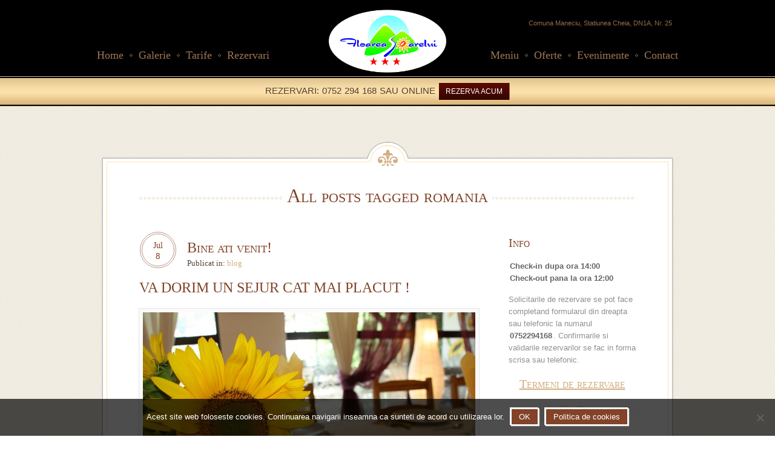

--- FILE ---
content_type: text/css
request_url: https://www.floareasoarelui.ro/wp-content/themes/elegantia-theme/style.css
body_size: -88
content:
/* -----
	Theme Name: Elegantia Theme
	Theme URI: http://elegantia.inspirythemes.com/
	Description: A nicely designed theme for Restaurants, Cafe's and other food related businesses.
	Author: Inspiry Themes
	Author URI: http://www.inspirythemes.com/
	Version: 1.2.1
	License: GNU General Public License version 3.0
	License URI: http://www.gnu.org/licenses/gpl-3.0.html
	Tags: custom-background, threaded-comments, translation-ready, light, one-column, two-columns, three-columns, four-columns, custom-menu, theme-options

	----------------------------------------------------------------------------------------------------------------*/


--- FILE ---
content_type: text/css
request_url: https://www.floareasoarelui.ro/wp-content/themes/elegantia-theme/css/main.css?ver=1.0
body_size: 8345
content:
/*-----------------------------------------------------------------------------------*/
/*	1. CSS RESET
/*  http://meyerweb.com/eric/tools/css/reset/
/*-----------------------------------------------------------------------------------*/
html, body, div, span, applet, object, iframe, h1, h2, h3, h4, h5, h6, p, blockquote, pre, a, abbr, acronym, address, big, cite, code, del, dfn, em, img, ins, kbd, q, s, samp, small, strike, strong, sub, sup, tt, var, b, u, i, center, dl, dt, dd, ol, ul, li, fieldset, form, label, legend, table, caption, tbody, tfoot, thead, tr, th, td, article, aside, canvas, details, embed, figure, figcaption, footer, header, hgroup, menu, nav, output, ruby, section, summary, time, mark, audio, video {
  margin: 0;
  padding: 0;
  border: 0;
  font-size: 100%;
  font: inherit;
  vertical-align: baseline;
}

/* HTML5 display-role reset for older browsers */
article, aside, details, figcaption, figure, footer, header, hgroup, menu, nav, section {
  display: block;
}

body {
  line-height: 1;
}

ol, ul {
  list-style: none;
}

blockquote, q {
  quotes: none;
}

blockquote:before, blockquote:after {
  content: '';
  content: none;
}

q:before, q:after {
  content: '';
  content: none;
}

table {
  border-collapse: collapse;
  border-spacing: 0;
}

/*-------------------------------------------------------------------------------------------------------*/
/*  Common CSS3 Styles
/*-------------------------------------------------------------------------------------------------------*/
.light_shadow, form input[type="text"], form select, form textarea, .img-border, .content img, .team-page section img, #map_canvas {
  -webkit-box-shadow: 0px 0px 0px 1px #e6e6e6;
  -moz-box-shadow: 0px 0px 0px 1px #e6e6e6;
  box-shadow: 0px 0px 0px 1px #e6e6e6;
}

.button_shadow, .button, input[type="submit"], input[type="reset"], button, .readmore, ul.template-items li a.readmore, ul.template-items li figure {
  -webkit-box-shadow: #f9f9f9 -1px -1px 0px, 1px 1px 1px #d8d8d8;
  -moz-box-shadow: #f9f9f9 -1px -1px 0px, 1px 1px 1px #d8d8d8;
  box-shadow: #f9f9f9 -1px -1px 0px, 1px 1px 1px #d8d8d8;
}

.light_transition, .button:hover, .button:focus, input[type="submit"]:hover, input[type="reset"]:hover, button:hover, button:focus, .readmore:hover, .readmore:focus, ul.template-items li a.readmore:hover, ul.template-items li a.readmore:focus {
  -webkit-transition-duration: 0.3s;
  -moz-transition-duration: 0.3s;
  -o-transition-duration: 0.3s;
  transition-duration: 0.3s;
  -webkit-transition-timing-function: ease-out;
  -moz-transition-timing-function: ease-out;
  -o-transition-timing-function: ease-out;
  transition-timing-function: ease-out;
}

/*-------------------------------------------------------------------------------------------------------*/
/* 1. Base Body Styles
/*-------------------------------------------------------------------------------------------------------*/
body {
  background: url(../images/body.png) #f0ece1;
  color: #909090;
  font: 13px 'Droid Sans', Georgia, "Times New Roman", Times, serif;
  line-height: 20px;
}

::-moz-selection, ::selection {
  background: #f8dda8;
  color: #000;
  text-shadow: none;
}

.clearfix {
  *zoom: 1;
}
.clearfix:before {
  content: "";
  display: table;
}
.clearfix:after {
  content: "";
  display: table;
  clear: both;
}

a {
  text-decoration: none;
  color: #d3af80;
}
a:visited {
  color: #d3af80;
}
a:active, a:focus, a:hover {
  color: #824328;
}
a:focus {
  outline: none;
}
a:hover, a:active {
  outline: 0;
}

h1, h2, h3, h4, h5, h6 {
  color: #824328;
  font-family: 'Droid Serif', serif;
}

h1 {
  font-size: 32px;
  line-height: 38px;
}

h2 {
  font-size: 24px;
  line-height: 30px;
}

h3 {
  font-size: 18px;
  line-height: 24px;
}

h4 {
  font-size: 14px;
  line-height: 20px;
}

h5 {
  font-size: 13px;
  line-height: 20px;
}

h6 {
  font-size: 12px;
  line-height: 18px;
}

p {
  line-height: 20px;
}

em, code, strong, b {
  margin: 0px 2px;
}

strike, em, strong, b {
  color: #676666;
}

code {
  color: #824328;
}

ins, strong {
  font-weight: bold;
}

i, em {
  font-style: italic;
}

article address {
  padding: 1em;
  border-left: 5px solid #ebd09b;
}

pre {
  width: 100%;
  margin: 10px 0;
  display: block;
  padding: 1em;
  background: #fdf4e3;
  border-left: 5px solid #ebd09b;
  font-family: "Courier New",Courier,monospace;
}

tt {
  font-family: "Courier New",Courier,monospace;
}

sub {
  font-size: 8px;
  vertical-align: bottom;
}

sup {
  font-size: 10px;
  vertical-align: top;
}

form {
  width: 100%;
  margin-bottom: 15px;
}
form div, form p {
  margin-bottom: 15px;
}
form label {
  color: #824328;
  display: block;
}
form input[type="text"], form select, form textarea {
  padding: 0 5px;
  outline: none;
  font-size: 13px;
  color: #ab7868;
  background-color: #fff9f1;
  border: 1px solid #fff;
}

.screen-reader-text {
  display: none;
}

.lt-ie9 form input[type="text"], .lt-ie9 form select, .lt-ie9 form textarea {
  border: 1px solid #e6e6e6;
}
.lt-ie9 form input[type="text"].error, .lt-ie9 form select.error, .lt-ie9 form textarea.error {
  border: 1px solid #ff1a3a;
}

form select {
  height: 30px;
  padding: 5px 1px;
  width: 213px;
}
form input[type="text"] {
  width: 198px;
  height: 30px;
}

form textarea {
  width: 90%;
  height: 120px;
  line-height: 20px;
  resize: vertical;
}
form input[type="text"]:focus, form textarea:focus {
  background-color: #f6e0c4;
}
form fieldset {
  margin-bottom: 15px;
  border: 1px solid #FBDFAA;
  padding: 10px;
}
form fieldset legend {
  padding: 4px 10px;
  color: #824328;
}
form fieldset p, form fieldset div {
  margin-bottom: 10px !important;
}
form fieldset label {
  display: inline-block;
}
form fieldset input[type="radio"], form fieldset input[type="checkbox"] {
  vertical-align: top;
  height: 20px;
  width: auto;
  padding: 0px;
  margin: 0 5px 0 2px;
}

.button {
  cursor: pointer;
  display: inline-block;
  background-color: #824328;
  border: 2px solid #ffffff;
  padding: 5px 12px;
  color: #fff;
  font-size: 13px;
}

input[type="submit"], input[type="reset"] {
  cursor: pointer;
  display: inline-block;
  background-color: #824328;
  border: 2px solid #ffffff;
  padding: 5px 12px;
  color: #fff;
  font-size: 13px;
}

button {
  cursor: pointer;
  display: inline-block;
  background-color: #824328;
  border: 2px solid #ffffff;
  padding: 5px 12px;
  color: #fff;
  font-size: 13px;
}

.button:hover, .button:focus {
  background-color: #55240f;
}

input[type="submit"]:hover, input[type="reset"]:hover {
  background-color: #55240f;
}

button:hover, button:focus {
  background-color: #55240f;
}

/*-------------------------------------------------------------------------------------------------------*/
/* 2. Common Styles
/*-------------------------------------------------------------------------------------------------------*/
/* 2.1 Fonts --------------------------------------------------------------------*/
#header ul li > ul > li > a, #pagination, .event-single article small, .article-date, ul.carousel .price span, #header ul li a {
  font-family: 'Droid Serif', serif;
}

#commentform, form, article dl, #reservation-form .contact-form .readmore, .contact-form, #contact-form, #reservation-form {
  font-family: 'Droid Sans', Arial, Helvetica, sans-serif;
}

#contact-form .contact-form #message, #contact-form .contact-form label {
  font-family: 'Droid Sans', Arial, Helvetica, sans-serif;
}

p, .team-page .page-head p {
  font-family: 'Droid Sans', Arial, Helvetica, sans-serif;
}

#sidebar .widget p, #sidebar .widget ul li {
  font-family: 'Droid Sans', Arial, Helvetica, sans-serif;
}

#header h6, .bottom-strip p a {
  font-family: 'Droid Sans', Arial, Helvetica, sans-serif;
}

ul.template-items li a.readmore, ul.template-items li p {
  font-family: 'Droid Sans', Arial, Helvetica, sans-serif;
}

#footer ul li a, #footer address, #footer p {
  font-family: 'Droid Sans', Arial, Helvetica, sans-serif;
}

/* 2.2 Image Alignment --------------------------------------------------------------------*/
.alignnone {
  margin: 5px 20px 20px 0;
}

.aligncenter, div.aligncenter {
  display: block;
  margin: 5px auto 20px auto;
}

.alignright {
  float: right;
  margin: 5px 0 20px 20px;
}

.alignleft {
  float: left;
  margin: 5px 20px 20px 0;
}

.aligncenter {
  display: block;
  margin: 5px auto 20px auto;
}

a img.alignright {
  float: right;
  margin: 5px 0 20px 20px;
}

a img.alignnone {
  margin: 5px 0 20px 0;
}

a img.alignleft {
  float: left;
  margin: 5px 20px 20px 0;
}

a img.aligncenter {
  display: block;
  margin-left: auto;
  margin-right: auto;
}

/* 2.3 Image Caption --------------------------------------------------------------------*/
.wp-caption {
  background: #fff;
  max-width: 96%;
  padding: 5px 3px 10px;
  text-align: center;
}
.wp-caption.alignnone, .wp-caption.alignleft {
  margin: 5px 20px 20px 0;
}
.wp-caption.alignright {
  margin: 5px 0 20px 20px;
}
.wp-caption img {
  border: 0 none;
  height: auto;
  margin: 0;
  max-width: 98.5%;
  padding: 0;
  width: auto;
}
.wp-caption p.wp-caption-text {
  font-size: 11px;
  line-height: 17px;
  margin: 0;
  padding: 0 4px 5px;
}

.sticky {
  visibility: visible;
}

.gallery-caption {
  visibility: visible;
}

.bypostauthor {
  visibility: visible;
}

/* 2.4 Image Border --------------------------------------------------------------------*/
.img-border {
  display: block;
  margin-bottom: 15px;
  border: 6px solid #fafafa;
}
.img-border:hover {
  border-color: #eaeaea;
  -webkit-transition-duration: 0.3s;
  -moz-transition-duration: 0.3s;
  -o-transition-duration: 0.3s;
  transition-duration: 0.3s;
}

a.read-more {
  display: inline;
  padding-right: 15px;
  background: url(../images/rm-arrow.png) no-repeat right 5px;
}
a.read-more:hover {
  color: #824328;
  background: url(../images/rm-arrow.png) no-repeat right -28px;
}

.readmore {
  display: inline-block;
  background-color: #824328;
  border: 2px solid #ffffff;
  padding: 5px 12px;
  color: #fff;
  font-size: 12px;
}
.readmore:hover, .readmore:focus {
  background-color: #55240f;
}

/* 2.5 Bottom Strip --------------------------------------------------------------------*/
.bottom-strip-wrapper {
  background: url(../images/bottom-strip.png) repeat-x #fbdfa8;
  width: 100%;
  height: 50px;
  margin-bottom: 45px;
}

.bottom-strip {
  width: 960px;
  margin: auto;
  text-align: center;
}
.bottom-strip p {
  color: #514032;
  font-size: 15px;
  line-height: 14px;
  text-transform: uppercase;
  padding: 11px 0px 6px;
  word-spacing: 1px;
}

.lt-ie8 .bottom-strip p a {
  padding: 3px 11px;
}

.bottom-strip p a {
  margin-left: 6px;
  display: inline-block;
  color: #fff;
  background: url(../images/strip-btn-bg.png) repeat-x;
  border-right: 1px solid #9f6a4c;
  padding: 7px 11px;
  font-size: 12px;
}
.bottom-strip p a:hover {
  background-position: bottom;
  transition: linear 0.3s;
  -moz-transition: linear 0.3s;
  -webkit-transition: linear 0.3s;
  -o-transition: linear 0.3s;
}

/* 2.6 Page Head ----------------------------------------------------------------------*/
.page-head h1 {
  background: url(../images/page-title.png) repeat-x 0 20px;
  text-align: center;
  font-variant: small-caps;
  margin-bottom: 25px;
  line-height: 38px;
}
.page-head h1 span {
  display: inline-block;
  background-color: #ffffff;
  padding: 0px 7px;
}
.page-head p {
  text-align: center;
  margin-bottom: 25px;
}

/* 2.7 Top & Bottom Container Styles ----------------------------------------------------------------------*/
.container-top {
  background: url(../images/container-top.png) no-repeat center top;
  margin: -34px 0px 16px;
}

.container-bottom {
  background: url(../images/container-bottom.png) no-repeat center top;
  margin-bottom: -38px;
}

.container-top, .container-bottom {
  width: 100%;
  height: 54px;
  overflow: hidden;
}

/* 2.8 Separator Styles ----------------------------------------------------------------------*/
.separator {
  background: url(../images/sep-line-stars.png) white repeat-x center center;
  height: 15px;
  border: none;
  margin: 0px 0px 25px;
}

.lt-ie8 hr {
  border: none;
  color: #f3eade;
  height: 1px;
}

/* 2.9 Widgets --------------------------------------------------------------------*/
.widget {
  padding: 0px 0px 20px;
  margin-bottom: 30px;
  background: url(../images/widget-bottom-bg.png) center bottom no-repeat;
}
.widget h3 {
  font-size: 20px;
  line-height: 28px;
  font-variant: small-caps;
  margin-bottom: 15px;
}
.widget h4 {
  color: #d3af80;
  margin-bottom: 15px;
  line-height: 22px;
}
.widget p {
  margin-bottom: 15px;
}
.widget p span {
  color: #d2ae7e;
  margin-bottom: 4px;
}
.widget p a {
  color: #d2ae7e;
  margin-bottom: 4px;
}
.widget p a:hover, .widget p a:focus {
  color: #824328;
}
.widget ul {
  margin-bottom: 15px;
}
.widget ul ul {
  margin-bottom: 0;
}
.widget ul li {
  background: url(../images/list-bullet.png) no-repeat 0 9px;
  padding-left: 20px;
  margin-bottom: 0px;
}
.widget ul li a {
  color: #d3af80;
  font-family: 'Droid Serif', serif;
  font-size: 14px;
  line-height: 27px;
}
.widget ul li a:hover, .widget ul li a:focus {
  color: #824328;
}

/* 2.10 Sidebar Contact Detail Widget Styles ----------------------------------------------------------*/
#sidebar button, #sidebar input, #sidebar label, #sidebar select, #sidebar textarea, #sidebar option {
  margin-bottom: 10px;
}
#sidebar li.book-icon {
  color: #d3af80;
  padding-left: 25px;
  margin-bottom: 5px;
  background: url(../images/book.png) no-repeat 0px 3px;
}
#sidebar li.mail-icon {
  color: #d3af80;
  padding-left: 25px;
  margin-bottom: 5px;
  background: url(../images/list-mail-icon.png) no-repeat 0px 5px;
}
#sidebar li.phone-icon {
  color: #d3af80;
  padding-left: 25px;
  margin-bottom: 5px;
  background: url(../images/list-phone-icon.png) no-repeat 0px 0px;
}
#sidebar .social ul {
  overflow: hidden;
}
#sidebar .social li {
  float: left;
  background: none;
  padding: 0px;
  height: 32px;
  line-height: 38px;
  margin: 0 9px 0px 0px;
  color: #909090;
}
#sidebar .social li a {
  display: inline-block;
  width: 32px;
  height: 32px;
}
#sidebar .social li.twitter a {
  background: url(../images/twitter.png) 0px 0px no-repeat;
}
#sidebar .social li.facebook a {
  background: url(../images/facebook.png) 0px 0px no-repeat;
}
#sidebar .social li.twitter:hover a, #sidebar .social li.facebook:hover a {
  background-position: bottom;
}
#sidebar .sidebar-menu-item {
  padding: 10px 0;
  border-bottom: 1px solid #eaeaea;
}
#sidebar .widget .sidebar-menu-item:first-of-type {
  padding-top: 0;
}
#sidebar .widget .sidebar-menu-item:last-of-type {
  border-bottom: none;
}
#sidebar .sidebar-menu-item h4 {
  color: #D3AF80;
  font-size: 15px;
  margin-bottom: 5px;
  line-height: 22px;
}
#sidebar .sidebar-menu-item .sidebar-menu-thumb {
  float: left;
  margin: 5px 10px 10px 0;
}
#sidebar .sidebar-menu-item p {
  margin-bottom: 5px;
}

/* 2.11 Sidebar Social Nav Widget Styles ----------------------------------------------------------*/
/* 2.12 Pagination --------------------------------------------------------------------*/
#pagination {
  font-size: 14px;
  color: #824328;
  margin-bottom: 15px;
  text-align: center;
}
#pagination span {
  margin: 0px 6px;
}
#pagination a.readmore {
  padding: 4px 8px;
  margin-bottom: 10px;
  color: #fff;
}
#pagination a.readmore:hover {
  color: #fff;
}
#pagination a.current {
  color: #fff;
  font-weight: 700;
  background-color: #55240f;
}

/*-------------------------------------------------------------------------------------------------------*/
/* 3. Layouts
/*-------------------------------------------------------------------------------------------------------*/
#container {
  width: 930px;
  margin: 0px auto 45px;
  padding: 5px;
  background-color: #fff;
  border: 1px solid #b4b4b4;
  box-shadow: 0px 0px 3px #c2c1bf;
  -moz-box-shadow: 0px 0px 3px #c2c1bf;
  -webkit-box-shadow: 0px 0px 3px #c2c1bf;
}

.content {
  width: 820px;
  padding: 0px 53px 0px;
  margin: auto;
  border: 1px solid #fce2af;
}

#sidebar {
  float: left;
  width: 210px;
  padding: 20px 0 50px 0;
}

#main-content {
  float: right;
  width: 560px;
  padding: 16px 0 50px 0;
}

/* 3.2 Sidebar Rigth  ------------------------------------------------------------------------------------*/
.content.right #sidebar {
  float: right;
}
.content.right #main-content {
  float: left;
}
.content.full-width #main-content {
  width: 100%;
  float: none;
  padding: 0 0 20px;
  clear: both;
}

/*-------------------------------------------------------------------------------------------------------*/
/* 4. Header
/*-------------------------------------------------------------------------------------------------------*/
#header-wrapper {
  width: 100%;
  background-color: #000000;
}

#header {
  width: 960px;
  margin: auto;
  padding: 1px 0px 0px;
  position: relative;
  min-height: 120px;
  height: auto !important;
  height: 120px;
}

/* 4.1 Logo ----------------------------------------------------------------------*/
#logo {
  width: 194px;
  margin: 15px auto 0px;
}
#logo img {
  max-width: 100%;
}

#header h6 {
  color: #936e4d;
  font-size: 11px;
  position: absolute;
  top: 29px;
  right: 10px;
}

/* 4.2 Header Menus ----------------------------------------------------------------------*/
.main-menu {
  position: absolute;
  bottom: 0px;
}
.main-menu.left {
  left: 0px;
}
.main-menu.right {
  right: 0px;
}
.main-menu > div > ul > li {
  position: relative;
}
.main-menu.left > div > ul > li {
  float: left;
  padding: 0px 10px 23px 0px;
}
.main-menu.right > div > ul > li {
  float: right;
  padding: 0px 0px 23px 10px;
}
.main-menu > div > ul > li > a {
  color: #9d7653;
  font-size: 18px;
  background: url(../images/bullet-one.png) no-repeat right center;
}
.main-menu.left > div > ul > li > a {
  padding-right: 15px;
  background-position: right center;
}
.main-menu.right > div > ul > li > a {
  padding-left: 15px;
  background-position: left center;
}
.main-menu > div > ul > li:last-child > a {
  background: none;
}
.main-menu > div > ul > li > a:hover, .main-menu > div > ul > li > a:active, .main-menu > div > ul > li > a:focus {
  color: #d2ae7e;
}
.main-menu .sub-menu {
  background: #000;
  display: none;
  width: 200px;
  position: absolute;
  top: 45px;
  left: 0px;
  z-index: 1200;
  border: 1px solid #e3c893;
  border-top: none;
  box-shadow: 2.5px 2.5px 5px rgba(0, 0, 0, 0.2);
  -moz-box-shadow: 2.5px 2.5px 5px rgba(0, 0, 0, 0.2);
  -webkit-box-shadow: 2.5px 2.5px 5px rgba(0, 0, 0, 0.2);
}
.main-menu .sub-menu .menu-item {
  cursor: pointer;
  float: none;
  padding: 10px 15px 10px 15px;
  position: relative;
  border-bottom: 1px solid #222;
  transition: all .3s;
  -moz-transition: all .3s;
  -webkit-transition: all .3s;
}
.main-menu .sub-menu .menu-item:last-child {
  border-bottom: none;
}
.main-menu .sub-menu .menu-item:hover {
  background-color: #fce0a9;
  transition: all .3s;
  -moz-transition: all .3s;
  -webkit-transition: all .3s;
}
.main-menu .sub-menu .menu-item:hover > a {
  color: #9d7653;
}
.main-menu .sub-menu .menu-item > a {
  padding: 0px;
  background: none;
  font-size: 14px;
}
.main-menu .sub-menu .menu-item:focus > a {
  color: #9d7653;
}
.main-menu .sub-menu .menu-item .sub-menu {
  top: 0px;
  left: 200px;
}
.main-menu .responsive-nav {
  display: none;
  margin: 10px auto 0px;
  padding: 5px;
  border: 1px solid #CCC;
}

/*-------------------------------------------------------------------------------------------------------*/
/* 5. Footer
/*-------------------------------------------------------------------------------------------------------*/
#footer-wrapper {
  width: 100%;
  background: url(../images/footer-wrapper.png) black repeat-x center top;
  padding: 8px 0 30px;
}

#footer {
  width: 960px;
  margin: auto;
  text-align: center;
  padding: 18px 0px 59px;
  background: url(../images/elegant-shape.png) center bottom no-repeat;
}
#footer #footer-menu {
  margin-bottom: 28px;
}
#footer ul li {
  display: inline;
  margin-right: 24px;
}
#footer ul li a {
  font-size: 12px;
  color: #9d7653;
}
#footer ul li a:hover, #footer ul li a:focus {
  color: #bc9068;
}
#footer #footer-menu .responsive-nav {
  display: none;
  margin: 10px auto 0;
  padding: 5px;
  border: 1px solid #CCC;
}
#footer ul.social-nav {
  margin-bottom: 35px;
}
#footer .social-nav li {
  display: inline;
  width: 32px;
  height: 32px;
  margin: 0 3px 0 3px;
}
#footer .social-nav li a {
  display: inline-block;
  width: 32px;
  height: 32px;
}
#footer .social-nav li.vk a {
  background: url(../images/vk.png) 0 0 no-repeat;
}
#footer .social-nav li.instgram a {
  background: url(../images/instgram.png) 0 0 no-repeat;
}
#footer .social-nav li.yahoo a {
  background: url(../images/yahoo.png) 0 0 no-repeat;
}
#footer .social-nav li.twitter a {
  background: url(../images/twitter.png) 0 0 no-repeat;
}
#footer .social-nav li.facebook a {
  background: url(../images/facebook.png) 0 0 no-repeat;
}
#footer .social-nav li.mail a {
  background: url(../images/mail.png) 0 0 no-repeat;
}
#footer .social-nav li.rss a {
  background: url(../images/rss.png) 0 0 no-repeat;
}
#footer .social-nav li.google-pluse a {
  background: url(../images/google-pluse.png) 0 0 no-repeat;
}
#footer .social-nav li.in a {
  background: url(../images/in.png) 0 0 no-repeat;
}
#footer .social-nav li.pinterest a {
  background: url(../images/pinterest.png) 0 0 no-repeat;
}
#footer .social-nav li.vk:hover a, #footer .social-nav li.instgram:hover a, #footer .social-nav li.yahoo:hover a, #footer .social-nav li.twitter:hover a, #footer .social-nav li.facebook:hover a, #footer .social-nav li.mail:hover a, #footer .social-nav li.rss:hover a, #footer .social-nav li.google-pluse:hover a, #footer .social-nav li.in:hover a, #footer .social-nav li.pinterest:hover a {
  background-position: bottom;
}
#footer address, #footer p {
  font-size: 11px;
  color: #9d7653;
  margin-bottom: 5px;
}
#footer a {
  font-size: 11px;
  color: #9d7653;
  margin-bottom: 5px;
}
#footer a:hover {
  color: #9a6536;
}

/*-------------------------------------------------------------------------------------------------------*/
/*	6. Home Page
/*-------------------------------------------------------------------------------------------------------*/
/* 6.1 Flex Slider --------------------------------------------------------------------*/
.slider-wrapper {
  background-color: #000;
  /*background:url(images/slider-bg.jpg) #250804 no-repeat center center;*/
  border-top: 1px solid #cfbc91;
  width: 100%;
  height: auto;
}

.flexslider {
  width: 100%;
  height: auto;
  margin: auto;
  overflow: hidden;
  position: relative;
}

.slider-wrapper .flexslider .slides img {
  width: 100%;
  display: block;
}

.flex-direction-nav {
  display: none;
}
.flex-direction-nav li a {
  display: block;
  text-indent: -999em;
  width: 22px;
  height: 44px;
  position: absolute;
  top: 50%;
  margin-top: -22px;
  z-index: 150;
  cursor: pointer;
}
.flex-direction-nav li a.flex-next {
  background: url(../images/slider-nav-right.png) no-repeat 0px 0px;
  right: 0px;
}
.flex-direction-nav li a.flex-next:hover {
  background-position: 0px -56px;
}
.flex-direction-nav li a.flex-prev {
  background: url(../images/slider-nav-left.png) no-repeat 0px 0px;
  left: 0px;
}
.flex-direction-nav li a.flex-prev:hover {
  background-position: 0px -56px;
}

/* 6.3 Template Items --------------------------------------------------------------------*/
ul.template-items {
  margin: 0px 0px 25px -50px;
}
ul.template-items li {
  float: left;
  width: 240px;
  margin-left: 50px;
  overflow: hidden;
  padding-bottom: 4px;
}
ul.template-items li h2 {
  font-variant: small-caps;
  margin-bottom: 7px;
}
ul.template-items li h3 {
  margin-bottom: 17px;
  word-spacing: 4px;
  font-size: 15px;
}
ul.template-items li p {
  font-size: 13px;
  line-height: 20px;
  margin-bottom: 20px;
}
ul.template-items li a.readmore {
  display: inline-block;
  background-color: #824328;
  border: 2px solid #ffffff;
  padding: 5px 12px 4px;
  color: #fff;
  font-size: 12px;
}
ul.template-items li a.readmore:hover, ul.template-items li a.readmore:focus {
  background-color: #55240f;
}
ul.template-items li figure {
  display: inline-block;
  background-color: #f0f1f2;
  border: 1px solid #ffffff;
  padding: 6px 4px 6px 6px;
  margin: 0px 0px 20px 1px;
}
ul.template-items li figure:hover {
  background-color: #e0e1e2;
  -webkit-transition-duration: 0.3s;
  -moz-transition-duration: 0.3s;
  -o-transition-duration: 0.3s;
  transition-duration: 0.3s;
}
ul.template-items li figure:hover img {
  -webkit-transition-duration: 0.3s;
  -moz-transition-duration: 0.3s;
  -o-transition-duration: 0.3s;
  transition-duration: 0.3s;
}
ul.template-items li img {
  width: auto;
  height: auto;
  border: 1px solid #f5f6f7;
  display: block;
  margin-bottom: 0;
  box-shadow: none;
  -moz-box-shadow: none;
  -webkit-box-shadow: none;
}

.lt-ie9 .template-items li img {
  width: auto;
  height: auto;
}

/* 6.4 Carousel --------------------------------------------------------------------*/
.carousel {
  width: 820px;
  position: relative;
  margin: 0px 0px 25px;
}

.es-nav-prev, .es-nav-next {
  display: inline-block;
  background: url(../images/scroll.png) no-repeat 0px 0px;
  position: absolute;
  top: 55px;
  height: 11px;
  width: 8px;
  cursor: pointer;
  text-indent: -999em;
}

.es-nav-prev {
  background-position: 0 0;
  left: 0;
}
.es-nav-prev:hover {
  background-position: 0 -15px;
}

.es-nav-next {
  background-position: -9px 0;
  right: 0;
}
.es-nav-next:hover {
  background-position: -9px -15px;
}

.es-carousel {
  width: 780px;
  overflow: hidden;
  height: 170px;
  margin: auto;
  padding-top: 75px;
  margin-top: -65px;
}
.es-carousel li {
  float: left;
  width: 102px !important;
  text-align: center;
}
.es-carousel figure {
  display: inline-block;
  background-color: #fff;
  border: 1px solid #e6e6e6;
  padding: 6px 5px;
  margin-bottom: 3px;
  cursor: pointer;
}

.content .es-carousel img {
  width: 100%;
  height: auto;
  border: none;
  display: block;
  -webkit-transition-duration: 0.3s;
  -moz-transition-duration: 0.3s;
  -o-transition-duration: 0.3s;
  transition-duration: 0.3s;
  margin-bottom: 0;
  box-shadow: none;
  -moz-box-shadow: none;
  -webkit-box-shadow: none;
}

.lt-ie9 .content .es-carousel img {
  width: auto;
  height: auto;
}

.es-carousel li:hover figure {
  background-color: #f8f8f8;
  -webkit-transition-duration: 0.3s;
  -moz-transition-duration: 0.3s;
  -o-transition-duration: 0.3s;
  transition-duration: 0.3s;
}
.es-carousel li figure:hover img {
  -webkit-transition-duration: 0.3s;
  -moz-transition-duration: 0.3s;
  -o-transition-duration: 0.3s;
  transition-duration: 0.3s;
}

.price {
  width: 60px;
  margin: auto;
  text-align: center;
  background: url(../images/shape-two.png) no-repeat top center;
  border-bottom: 1px solid #eae4d9;
  padding: 19px 0px 8px;
}

.single-menu-item .price {
  float: right;
  margin-top: 8px;
}

.price span {
  display: block;
  background-color: #d3af80;
  color: #fff;
  font-size: 16px;
  padding: 0px 5px;
  line-height: 26px;
  -webkit-transition-duration: 0.3s;
  -moz-transition-duration: 0.3s;
  -o-transition-duration: 0.3s;
  transition-duration: 0.3s;
}

.single-menu-item .price:hover span, .es-carousel li:hover .price span {
  background-color: #824328;
}

/* 6.5 Blockquote --------------------------------------------------------------------*/
blockquote {
  border: 1px solid #efefef;
  background: url(../images/quote-icon.png) #f9f9f9 no-repeat 20px 25px;
  margin-bottom: 25px;
  padding: 20px 15px 15px 100px;
}

.content blockquote p {
  margin-bottom: 3px;
  text-align: left;
}

#container blockquote p.author {
  text-align: left;
  color: #d2ae7e;
  margin: 0;
}

blockquote span.text-highlight {
  color: #d2ae7e;
}

/*-------------------------------------------------------------------------------------------------------*/
/*	7. About Us Page
/*-------------------------------------------------------------------------------------------------------*/
.content h2.title-heading {
  font-size: 28px;
  line-height: 40px;
  font-variant: small-caps;
}
.content h4 {
  font-size: 16px;
}
.content img {
  max-width: 98%;
  margin-bottom: 15px;
  border: 6px solid #fafafa;
}
.content img:hover {
  border-color: #eaeaea;
  -webkit-transition-duration: 0.3s;
  -moz-transition-duration: 0.3s;
  -o-transition-duration: 0.3s;
  transition-duration: 0.3s;
}
.content h2.title-heading, .content h4, .content p {
  margin-bottom: 15px;
}

/* 7.1 Article --------------------------------------------------------------------*/
article ol, article ul, article h1, article h2, article h3, article h4, article h5, article h6, article dl, article address, article table {
  margin-bottom: 15px;
}
article ol {
  list-style: decimal;
  padding-left: 30px;
}
article ul {
  list-style: disc;
  padding-left: 25px;
}
article dl dt, article dl dd {
  margin-bottom: 5px;
}
article ol li, article ul li {
  margin-bottom: 5px;
}
article dl {
  padding-left: 15px;
}
article dl dt {
  color: #676666;
  font-weight: bold;
  font-weight: normal;
}

/*-------------------------------------------------------------------------------------------------------*/
/*	8. Team Page
/*-------------------------------------------------------------------------------------------------------*/
.team-page .team-member {
  margin-bottom: 20px;
}
.team-page section img {
  display: block;
  margin-bottom: 15px;
  border: 6px solid #fafafa;
  -webkit-transition-duration: 0.3s;
  -moz-transition-duration: 0.3s;
  -o-transition-duration: 0.3s;
  transition-duration: 0.3s;
}
.team-page section img:hover {
  border: 6px solid #eaeaea;
}
.team-page h2 {
  font-variant: small-caps;
  line-height: 30px;
  margin-bottom: 10px;
}
.team-page p {
  line-height: 20px;
}

h3.designation {
  color: #d2ae7e;
  margin-bottom: 10px;
  line-height: 30px;
}

/*-------------------------------------------------------------------------------------------------------*/
/*	9. Contact Us Page
/*-------------------------------------------------------------------------------------------------------*/
#map_canvas {
  width: 537px;
  height: 350px;
  margin-bottom: 15px;
  border: 6px solid #fafafa;
}

.content #map_canvas img {
  max-width: none;
  width: auto;
  margin: 0;
  border: none;
  box-shadow: none;
}

/* 9.1 Form Styles -----------------------------------------------------------------------------------*/
#contact-form h2 {
  font-size: 28px;
  line-height: 40px;
  font-variant: small-caps;
  margin-bottom: 15px;
}

.contact-form {
  width: 468px;
  position: relative;
}
.contact-form p {
  float: left;
  margin-bottom: 16px;
  width: 213px;
}
.contact-form p.adjust {
  margin-right: 42px;
}

#commentform label, .contact-form label {
  color: #824328;
  font-size: 13px;
  line-height: 20px;
  margin-bottom: 2px;
}

#commentform label span, .contact-form label span {
  margin-left: 3px;
  color: #D7332C;
}

#commentform input[type="text"], .contact-form input[type="text"] {
  width: 212px;
  height: 24px;
}

.lt-ie9 #commentform input[type="text"], .lt-ie9 .contact-form input[type="text"] {
  line-height: 24px;
}

.contact-form #message {
  width: 467px;
  height: 194px;
  margin-bottom: 22px;
  resize: vertical;
}
.contact-form input.error, .contact-form #message.error {
  border: 1px solid #ff1a3a;
}

.error-container {
  margin-bottom: 15px;
}
.error-container label {
  display: block;
  line-height: 20px;
  margin-bottom: 2px;
}
.error-container label.error {
  color: #ff1a3a;
  border: none;
  margin-bottom: 0px;
}

.contact-form #contact-loader {
  display: none;
  margin-bottom: 13px;
  border: none;
  box-shadow: none;
  position: absolute;
  left: 130px;
}

#reservation-form .contact-form #contact-loader {
  left: 200px;
  margin-bottom: 12px;
}

#commentform {
  margin: 0px auto 15px;
  padding: 0px;
}
#commentform textarea {
  width: 97%;
  resize: vertical;
}

.content .captcha-container label {
  display: inline-block;
}
.content .captcha-container .captcha-img {
  border: none;
  box-shadow: none;
  margin: 0 5px 0 5px;
  vertical-align: middle;
}
.content .captcha-container .captcha {
  width: 60px;
  vertical-align: middle;
}

#respond {
  margin-top: 10px;
}
#respond #commentform label {
  display: inline;
}
#respond #commentform textarea, #respond #commentform input[type=text] {
  display: block;
  margin-top: 5px;
  margin-left: 1px;
}

/*-------------------------------------------------------------------------------------------------------*/
/*	10. Our Menu Page
/*-------------------------------------------------------------------------------------------------------*/
#container .our-menu .title-heading {
  margin: 20px 0 0;
}
#container .our-menu .title-heading:first-child {
  margin: 0;
}

.our-menu .content h2.title-heading {
  margin-bottom: 0px;
  background: url(../images/our-menu-bg.png) repeat-x left bottom;
}
.our-menu #main-content article {
  padding: 20px 0px;
  background: url(../images/our-menu-bg.png) repeat-x left bottom;
}
.our-menu #main-content article img {
  margin: 5px 15px 15px 0;
}
.our-menu #main-content article img.alignleft {
  margin: 5px 20px 15px 0;
}
.our-menu #main-content article .post-content {
  width: 345px;
  float: left;
}
.our-menu #main-content article .post-content p {
  margin-bottom: 5px;
}
.our-menu #main-content article h3.post-title {
  margin-bottom: 10px;
  line-height: 22px;
  font-size: 16px;
}
.our-menu #main-content article h3.post-title a {
  font-size: 16px;
}
.our-menu #main-content article .price {
  float: right;
  margin-top: 17px;
}
.our-menu #main-content article:hover .price span {
  background-color: #824328;
}
.our-menu #main-content article:last-child {
  background: none;
  padding-bottom: 10px;
}

/*-------------------------------------------------------------------------------------------------------*/
/*	11. Event Listing Page
/*-------------------------------------------------------------------------------------------------------*/
.article-date {
  float: left;
  width: 46px;
  height: 38px;
  padding: 7px 3px;
  margin-top: 10px;
  border: 4px double #b99586;
  text-align: center;
  color: #824328;
  font-size: 14px;
  line-height: 24px;
  border-radius: 100%;
  -moz-border-radius: 100%;
  -webkit-border-radius: 100%;
}
.article-date span {
  display: block;
  font-size: 15px;
  line-height: 10px;
}

.lt-ie9 .article-date {
  background: url(../images/date-bg.png) no-repeat center center;
  border: none;
  padding: 11px 7px;
}

.event .post-content {
  float: right;
  width: 480px;
  padding: 5px 0 20px;
  margin-bottom: 14px;
  background: url(../images/sep-line-stars.png) no-repeat center bottom;
}

.search .event .post-content {
  padding: 5px 0 0;
  margin-bottom: 0;
  background: none;
}

.event h3.post-title {
  margin-bottom: 10px;
  line-height: 20px;
  font-size: 16px;
  color: #824328;
  text-transform: none;
}
.event h3.post-title a {
  color: #824328;
  text-transform: none;
}
.event h3.post-title a:hover, .event h3.post-title a:focus {
  color: #501b05;
}
.event small {
  color: #d3af80;
  font-size: 13px;
  line-height: 10px;
}
.event small span {
  color: #514032;
}
.event .event-thumb {
  float: left;
  margin: 0 15px 15px 0;
}

/*-------------------------------------------------------------------------------------------------------*/
/*	12. Event Listing Page
/*-------------------------------------------------------------------------------------------------------*/
.event-single article {
  padding: 0px 0px 35px;
  margin-bottom: 32px;
  background: url(../images/sep-line-stars.png) no-repeat center bottom;
}
.event-single .article-date {
  margin: 0px 18px 25px 1px;
}
.event-single article h2.post-title {
  font-variant: small-caps;
  line-height: 32px;
  margin-bottom: 0px;
}
.event-single article small {
  color: #d3af80;
  font-size: 13px;
  line-height: 20px;
}
.event-single article small span {
  color: #514032;
}
.event-single article small span.left {
  margin-left: 40px;
}

/*-------------------------------------------------------------------------------------------------------*/
/*	13. News Page
/*-------------------------------------------------------------------------------------------------------*/
.news article {
  padding: 0px 0px 35px;
  margin-bottom: 32px;
  background: url(../images/sep-line-stars.png) no-repeat center bottom;
}
.news .article-date {
  margin: 0px 18px 15px 1px;
}
.news .post-head {
  width: 340px;
  float: left;
  padding: 10px 0px 0px;
  margin-bottom: 6px;
}

.single-menu-item .news .post-head {
  width: 480px;
}

.comment-count {
  float: right;
  margin-top: 17px;
  padding: 0px 0px 12px;
  background: url(../images/comment-bg.png) no-repeat 16px bottom;
}

.news .comment-count span a {
  display: inline-block;
  padding: 0px 7px;
  background-color: #d2ae7e;
  color: #fff;
  font-size: 12px;
  line-height: 22px;
  font-style: italic;
}
.news .comment-count span a:hover {
  color: #f1f1f1;
}
.news .post-head {
  margin-bottom: 15px;
}
.news article h2.post-title {
  color: #824328;
  font-variant: small-caps;
  line-height: 32px;
  margin-bottom: 0px;
}
.news article h2.post-title a {
  color: #824328;
  font-variant: small-caps;
  line-height: 32px;
  margin-bottom: 0px;
}
.news article h2.post-title a:hover {
  color: #D3AF80;
}
.news .content article .post-thumb {
  margin-bottom: 0;
}
.news article small {
  color: #d3af80;
  font-size: 13px;
  line-height: 10px;
}
.news article small span {
  color: #514032;
}
.news article small span.left {
  margin-left: 40px;
}
.news article a.read-more-content {
  display: inline-block;
  float: right;
  padding: 0 9px;
  text-align: center;
  background: url(../images/read-more-content-bg.png) no-repeat left center;
}

/*-------------------------------------------------------------------------------------------------------*/
/*	14. FAQ Page
/*-------------------------------------------------------------------------------------------------------*/
.faq-list {
  margin-bottom: 25px;
}
.faq-list dt {
  position: relative;
  padding: 0px 10px 0px 40px;
  line-height: 35px;
  margin-bottom: 1px;
  color: #824328;
  border: 1px solid #fbdfaa;
  cursor: pointer;
  border-radius: 3px;
  -moz-border-radius: 3px;
  -webkit-border-radius: 3px;
}
.faq-list dt span {
  position: absolute;
  top: 7px;
  left: 7px;
  display: block;
  width: 22px;
  height: 22px;
  background: url(../images/toggle-btn.png) no-repeat 0px 0px;
}
.faq-list dt.current span {
  background-position: bottom;
}
.faq-list dd {
  display: none;
  padding: 20px 20px 0px;
  margin-bottom: 0px;
}

.lt-ie8 .faq-list dt span {
  top: 0px;
}

/*-------------------------------------------------------------------------------------------------------*/
/*	15. Reservation Form Page
/*-------------------------------------------------------------------------------------------------------*/
#reservation-form .contact-form #message {
  height: 110px;
}

#commentform .readmore, #reservation-form .contact-form .readmore {
  margin-bottom: 15px;
  padding: 6px 12px 5px;
  font-size: 11px;
  cursor: pointer;
}

/*-------------------------------------------------------------------------------------------------------*/
/*	16. Features Page
/*-------------------------------------------------------------------------------------------------------*/
section h2 {
  margin-bottom: 15px;
}

.featurs section {
  margin-bottom: 30px;
}

/* 16.1 Accordion Styles -----------------------------------------------------------------------------------*/
.toggle, .accordion {
  margin-bottom: 25px;
  padding-left: 0px;
  text-align: left;
}

.toggle dt, .accordion dt {
  position: relative;
  padding: 8px 10px 7px 40px;
  line-height: 20px;
  margin-bottom: 1px;
  color: #824328;
  border: 1px solid #fbdfaa;
  cursor: pointer;
  border-radius: 3px;
  -moz-border-radius: 3px;
  -webkit-border-radius: 3px;
}

.toggle dt span, .accordion dt span {
  position: absolute;
  top: 7px;
  left: 7px;
  display: block;
  width: 22px;
  height: 22px;
  background: url(../images/toggle-btn.png) no-repeat 0px 0px;
}

.toggle dt.current span, .accordion dt.current span {
  background-position: bottom;
}

.toggle dd, .accordion dd {
  display: none;
  padding: 20px;
  margin-bottom: 0;
}

.lt-ie8 .toggle dt span, .lt-ie8 .accordion dt span {
  top: 0px;
}

/* 16.2 Tabs Styles -----------------------------------------------------------------------------------*/
.tabs-nav {
  list-style: none;
  overflow: hidden;
  width: 100%;
  margin: 0px;
  padding-left: 0px;
}
.tabs-nav li {
  float: left;
  line-height: 32px;
  margin: 0;
  overflow: hidden;
  padding: 0;
  position: relative;
  border-bottom: none;
  background: none;
}
.tabs-nav li.active {
  line-height: 31px;
}
.tabs-nav li a {
  background: #fdf6e9;
  border: 1px solid #fbdfaa;
  border-bottom: 1px solid #fbdfaa;
  border-left: none;
  color: #824328;
  display: block;
  letter-spacing: 0;
  outline: none;
  padding: 0 16px;
  text-decoration: none;
  text-shadow: 0 1px 0 #fff;
}
.tabs-nav li:first-child a {
  border-left: 1px solid #fbdfaa;
}
.tabs-nav li a:hover {
  background: #ffe0a3;
  color: #824328;
}
.tabs-nav li.active a {
  color: #824328;
  background: #fff;
  border-bottom: 2px solid #fff;
  border-top: 2px solid #D3AF80;
}

.tabs-container {
  border: 1px solid #fbdfaa;
  margin: -1px 0 20px;
  overflow: hidden;
  width: 100%;
}
.tabs-container .tab-content {
  padding: 10px;
  margin-bottom: 0px;
}

.lt-ie9 .tabs-container .tab-content {
  background-color: #fff;
}

/* 16.3 Messages Styles -----------------------------------------------------------------------------------*/
.content p.error {
  padding: 10px 20px 10px 45px;
  background: #F9E5E6;
  border: 1px solid #F7C7C9;
  border-left-width: 2px;
  color: #B3696C;
}
.content p.success {
  padding: 10px 20px 10px 45px;
  background: #e3ebc6;
  border: 1px solid #c2d288;
  border-left-width: 2px;
  color: #8fa442;
}
.content p.info {
  padding: 10px 20px 10px 45px;
  background: #d8ecf5;
  border: 1px solid #9ac9df;
  border-left-width: 2px;
  color: #528da9;
}
.content p.notice {
  padding: 10px 20px 10px 45px;
  background: #fcf7d9;
  border: 1px solid #f5dc7d;
  border-left-width: 2px;
  color: #c4a21b;
}
.content .dropcap {
  font-size: 62px;
  margin-right: 6px;
  padding-top: 4px;
  text-transform: uppercase;
  float: left;
  position: relative;
  top: 5px;
  color: #824328;
}

/* 16.4 Table  Styles -----------------------------------------------------------------------------------*/
table {
  width: 100%;
  padding: 0;
  margin: 0 0 20px 0;
  font-size: 11px;
}
table caption {
  padding: 0 0 5px 0;
  width: auto;
  font-style: italic;
  text-align: right;
}

th {
  border: 1px solid #fbdfaa;
  color: #824328;
  font-weight: bold;
  letter-spacing: 1.5px;
  line-height: 1.5em;
  text-transform: uppercase;
  text-align: left;
  padding: 4px;
}

td {
  border: 1px solid #fbdfaa;
  font-size: 12px;
  padding: 4px;
}

/*-----------------------------------------------------------------------------------*/
/*	17. Columns Style
/*-----------------------------------------------------------------------------------*/
.columns {
  margin: 0px 0px 0px -2%;
  overflow: hidden;
}
.columns .one-third {
  width: 31.33%;
  margin: 0px 0px 0px 2%;
  float: left;
}
.columns .two-third {
  width: 64.66%;
  margin: 0px 0px 0px 2%;
  float: left;
}
.columns .one-fourth {
  width: 23%;
  margin: 0px 0px 0px 2%;
  float: left;
}
.columns .three-fourth {
  width: 73%;
  margin: 0px 0px 0px 2%;
  float: left;
}
.columns .one-half {
  width: 48%;
  margin: 0px 0px 0px 2%;
  float: left;
}
.columns .single-col {
  width: 98%;
  margin: 0px 0px 0px 2%;
}

.lt-ie8 .columns {
  margin: 0px 0px 0px 0;
}
.lt-ie8 .columns .one-fourth {
  width: 22%;
  margin: 0px 0px 0px 2%;
  float: left;
}

/*-----------------------------------------------------------------------------------*/
/*	18. Comments
/*-----------------------------------------------------------------------------------*/
#comments #reply-title {
  margin-bottom: 15px;
}
#comments .commentlist {
  margin: 20px 0 0;
  padding: 0 0 5px;
  overflow: hidden;
}
#comments .comment {
  border: none;
  list-style: none;
  margin: 30px 0 0;
  padding: 10px 0;
}
#comments .comment > article {
  margin: 0;
  overflow: hidden;
}
#comments .comment .avatar {
  box-shadow: none;
  background: #fff;
  float: left;
  border-color: #fbdfa9;
  margin: 2px 10px 10px 2px;
  position: relative;
  z-index: 1;
  -webkit-border-radius: 60px;
  -moz-border-radius: 60px;
  -ms-border-radius: 60px;
  -o-border-radius: 60px;
  border-radius: 60px;
  -webkit-background-clip: padding;
  -moz-background-clip: padding;
  background-clip: padding-box;
}

.lt-ie9 #comments .comment .avatar {
  border-width: 4px;
}

#comments .comment .comment-body, #comments .comment .comment-meta {
  float: right;
  margin: 0;
  width: 80%;
}
#comments .comment .comment-body p {
  margin-bottom: 10px;
}
#comments .comment .comment-meta {
  margin-bottom: 0;
}
#comments .comment .author {
  font-size: 13px;
  color: #D3AF80;
  margin: 0 0 10px 0;
}
#comments .comment .author a {
  color: #D3AF80;
  margin: 0 0 10px 0;
}
#comments .comment .author cite {
  color: #4c595c;
  font-style: normal;
}
#comments .comment .author .comment-reply-link {
  font-size: 11px;
}
#comments .comment time {
  margin: 1px 0 5px;
}
#comments .comment .author a:hover, #comments .comment .comment-meta a:hover {
  color: #824328;
}
#comments .commentlist .children {
  margin: 0;
  padding: 0 0 0 85px;
  position: relative;
}
#comments .commentlist .children .comment {
  margin: 15px 0 0;
}
#comments .commentlist .children .depth-2 .comment-body, #comments .commentlist .children .depth-2 .comment-meta {
  width: 76%;
}
#comments .commentlist .children .depth-3 .comment-body, #comments .commentlist .children .depth-3 .comment-meta {
  width: 66%;
}
#comments .commentlist .children .depth-4 .comment-body, #comments .commentlist .children .depth-4 .comment-meta {
  width: 54%;
}
#comments .commentlist .children .depth-5 .comment-body, #comments .commentlist .children .depth-5 .comment-meta {
  width: 46%;
}

/* --------------------------------------- */
/*	19. Gallery Template
/* --------------------------------------- */
#filter-by {
  text-align: center;
  margin-bottom: 40px;
}
#filter-by li {
  border: 0;
  margin: 0;
  padding: 0;
  background: none;
  display: inline;
}
#filter-by li a {
  display: inline-block;
  color: #fff;
  height: 11px;
  font-size: 12px;
  line-height: 12px;
  padding: 8px 10px;
  margin: 0 5px 0 0;
  border: none;
  background-color: #d3af80;
  cursor: pointer;
}
#filter-by li a.active, #filter-by li a:hover {
  background-color: #824328;
  color: #fff;
  -webkit-transition-duration: 0.3s;
  -moz-transition-duration: 0.3s;
  -o-transition-duration: 0.3s;
  transition-duration: 0.3s;
  -webkit-transition-timing-function: ease-in-out;
  -moz-transition-timing-function: ease-in-out;
  -o-transition-timing-function: ease-in-out;
  transition-timing-function: ease-in-out;
}

.gallery-item {
  margin-bottom: 30px;
}
.gallery-item figure {
  margin: 0px;
  position: relative;
}
.gallery-item img {
  margin-bottom: 10px;
}
.gallery-item .media_container {
  position: absolute;
  top: 0;
  left: 0;
  width: 100%;
  height: 100%;
  z-index: 200;
  background: #fbe0a9;
  opacity: 0.9;
  display: none;
}
.gallery-item .media_container a {
  z-index: 250;
  display: block;
  position: absolute;
  top: 50%;
  width: 40px;
  height: 36px;
  background-color: #824328;
}
.gallery-item .media_container a:hover {
  background-color: #55240f;
  -moz-transition: ease-in-out 0.2s;
  -webkit-transition: ease-in-out 0.2s;
  transition: ease-in-out 0.2s;
}
.gallery-item .media_container a.link {
  right: 0;
  background-image: url(../images/link-icon.png);
  background-repeat: no-repeat;
  background-position: 50% 50%;
}
.gallery-item .media_container a.zoom {
  left: 0;
  background-image: url(../images/zoom.png);
  background-repeat: no-repeat;
  background-position: 50% 50%;
}
.gallery-item .item-title {
  padding-bottom: 8px;
  margin-bottom: 3px;
  border-bottom: 1px solid #FCE2AF;
  text-align: center;
  font-variant: small-caps;
  font-size: 15px;
  font-weight: normal;
}
.gallery-item .item-title a {
  color: #824328;
}
.gallery-item .item-title a:hover {
  color: #501B05;
}
.gallery-item .item-type-link {
  display: block;
  padding-bottom: 5px;
  border-bottom: 1px solid #FCE2AF;
}
.gallery-item .item-type-link a {
  font-size: 11px;
  font-weight: normal;
  font-variant: small-caps;
}

.gallery-4-columns {
  margin-left: -20px;
}
.gallery-4-columns .gallery-item {
  width: 190px;
  float: left;
  margin-left: 20px;
}

.gallery-3-columns {
  margin-left: -30px;
}
.gallery-3-columns .gallery-item {
  width: 253px;
  float: left;
  margin-left: 30px;
}

.gallery-2-columns {
  margin-left: -30px;
}
.gallery-2-columns .gallery-item {
  width: 395px;
  float: left;
  margin-left: 30px;
}

/* --------------------------------------- */
/*	20. Isotope Styles
/* --------------------------------------- */
.isotope-item {
  z-index: 2;
}

.isotope-hidden.isotope-item {
  pointer-events: none;
  z-index: 1;
}

/**** Isotope CSS3 transitions ****/
.isotope {
  -webkit-transition-duration: 0.8s;
  -moz-transition-duration: 0.8s;
  -ms-transition-duration: 0.8s;
  -o-transition-duration: 0.8s;
  transition-duration: 0.8s;
  -webkit-transition-property: height, width;
  -moz-transition-property: height, width;
  -ms-transition-property: height, width;
  -o-transition-property: height, width;
  transition-property: height, width;
}
.isotope .isotope-item {
  -webkit-transition-duration: 0.8s;
  -moz-transition-duration: 0.8s;
  -ms-transition-duration: 0.8s;
  -o-transition-duration: 0.8s;
  transition-duration: 0.8s;
  -webkit-transition-property: -webkit-transform, opacity;
  -moz-transition-property: -moz-transform, opacity;
  -ms-transition-property: -ms-transform, opacity;
  -o-transition-property: top, left, opacity;
  transition-property: transform, opacity;
}
.isotope.no-transition {
  -webkit-transition-duration: 0s;
  -moz-transition-duration: 0s;
  -ms-transition-duration: 0s;
  -o-transition-duration: 0s;
  transition-duration: 0s;
}
.isotope.no-transition .isotope-item {
  -webkit-transition-duration: 0s;
  -moz-transition-duration: 0s;
  -ms-transition-duration: 0s;
  -o-transition-duration: 0s;
  transition-duration: 0s;
}
.isotope .isotope-item.no-transition {
  -webkit-transition-duration: 0s;
  -moz-transition-duration: 0s;
  -ms-transition-duration: 0s;
  -o-transition-duration: 0s;
  transition-duration: 0s;
}

/* --------------------------------------- */
/*	21. Scroll Top
/* --------------------------------------- */
a#scroll-top {
  display: none;
  position: fixed;
  right: 20px;
  bottom: 20px;
  height: 42px;
  width: 42px;
  line-height: 42px;
  background: #d3af80 url(../images/scroll-top.png) center center no-repeat;
  filter: progid:DXImageTransform.Microsoft.Alpha(Opacity=80);
  opacity: 0.8;
  -webkit-transition-duration: 0.25s;
  -moz-transition-duration: 0.25s;
  -o-transition-duration: 0.25s;
  transition-duration: 0.25s;
  -webkit-transition-timing-function: ease-in-out;
  -moz-transition-timing-function: ease-in-out;
  -o-transition-timing-function: ease-in-out;
  transition-timing-function: ease-in-out;
}
a#scroll-top:hover {
  background-color: #824328;
}


--- FILE ---
content_type: text/css
request_url: https://www.floareasoarelui.ro/wp-content/themes/elegantia-theme/js/the-tooltip/the-tooltip.css?ver=3.0
body_size: 745
content:
.the-tooltip {
  position: relative;
}
.the-tooltip :focus + :last-child, .the-tooltip:focus > :last-child, .the-tooltip:hover > :last-child {
  opacity: 1;
  -webkit-transition: 0.4s 0s;
  -moz-transition: 0.4s 0s;
  -ms-transition: 0.4s 0s;
  -o-transition: 0.4s 0s;
  transition: 0.4s 0s;
  visibility: visible;
}
.the-tooltip > :last-child {
  border: solid 1px;
  border-radius: 5px;
  -webkit-box-shadow: 0 1px 2px rgba(0, 0, 0, 0.3), 0 1px 0 rgba(255, 255, 255, 0.3) inset;
  -moz-box-shadow: 0 1px 2px rgba(0, 0, 0, 0.3), 0 1px 0 rgba(255, 255, 255, 0.3) inset;
  box-shadow: 0 1px 2px rgba(0, 0, 0, 0.3), 0 1px 0 rgba(255, 255, 255, 0.3) inset;
  -webkit-box-sizing: border-box;
  -moz-box-sizing: border-box;
  -ms-box-sizing: border-box;
  box-sizing: border-box;
  font-size: 12px;
  line-height: 1.5;
  opacity: 0;
  padding: 10px 10px;
  position: absolute;
  -webkit-transition: 0.2s 0s;
  -moz-transition: 0.2s 0s;
  -ms-transition: 0.2s 0s;
  -o-transition: 0.2s 0s;
  transition: 0.2s 0s;
  visibility: hidden;
  width: 250px;
  z-index: 999;
}
.the-tooltip > :last-child * {
  max-width: 100%;
}
.the-tooltip > :last-child:after, .the-tooltip > :last-child:before {
  border: solid 11px;
  content: "";
  display: block;
  margin: 0 20px 0 20px;
  position: absolute;
}
.the-tooltip.bottom > :last-child {
  margin-top: 15px;
  top: 100%;
}
.the-tooltip.bottom > :last-child:after {
  margin-bottom: -1px;
}
.the-tooltip.bottom > :last-child:after, .the-tooltip.bottom > :last-child:before {
  border-left-color: transparent !important;
  border-right-color: transparent !important;
  border-top-color: transparent !important;
  bottom: 100%;
}
.the-tooltip.bottom > :last-child:before {
  margin-bottom: 0px;
}
.the-tooltip.center > :last-child {
  left: -125px;
  margin-left: 50%;
}
.the-tooltip.center > :last-child:after, .the-tooltip.center > :last-child:before {
  left: 50%;
  margin-left: -10px;
}
.the-tooltip.left > :last-child {
  left: 0;
}
.the-tooltip.left > :last-child:after, .the-tooltip.left > :last-child:before {
  left: 0;
}
.the-tooltip.right > :last-child {
  right: 0;
}
.the-tooltip.right > :last-child:after, .the-tooltip.right > :last-child:before {
  right: 0;
}
.the-tooltip.top > :last-child {
  bottom: 100%;
  margin-bottom: 15px;
}
.the-tooltip.top > :last-child:after {
  margin-top: -1px;
}
.the-tooltip.top > :last-child:after, .the-tooltip.top > :last-child:before {
  border-bottom-color: transparent !important;
  border-left-color: transparent !important;
  border-right-color: transparent !important;
  top: 100%;
}
.the-tooltip.top > :last-child:before {
  margin-top: 0px;
}
.the-tooltip.auto-width > :last-child {
  white-space: nowrap;
  width: auto;
}
.the-tooltip.full-width > :last-child {
  left: 0;
  margin-left: 0;
  width: 100%;
}
.the-tooltip.apple-green > :last-child {
  background-color: #8db600;
  border-color: #658300;
  color: #161d00;
}
.the-tooltip.apple-green > :last-child:after {
  border-color: #8db600;
}
.the-tooltip.apple-green > :last-child:before {
  border-color: #658300;
}
.the-tooltip.apple-green > :last-child {
  text-shadow: 0 1px 0 rgba(255, 255, 255, 0.3);
}
.the-tooltip.apricot > :last-child {
  background-color: #fbceb1;
  border-color: #f9b080;
  color: #441d03;
}
.the-tooltip.apricot > :last-child:after {
  border-color: #fbceb1;
}
.the-tooltip.apricot > :last-child:before {
  border-color: #f9b080;
}
.the-tooltip.apricot > :last-child {
  text-shadow: 0 1px 0 rgba(255, 255, 255, 0.3);
}
.the-tooltip.black > :last-child {
  background-color: #333333;
  border-color: #0d0d0d;
  color: #ffffff;
}
.the-tooltip.black > :last-child:after {
  border-color: #333333;
}
.the-tooltip.black > :last-child:before {
  border-color: #0d0d0d;
}
.the-tooltip.black > :last-child {
  text-shadow: 0 1px 0 #000000;
}
.the-tooltip.carrot-orange > :last-child {
  background-color: #ed9121;
  border-color: #b3690f;
  color: #251603;
}
.the-tooltip.carrot-orange > :last-child:after {
  border-color: #ed9121;
}
.the-tooltip.carrot-orange > :last-child:before {
  border-color: #b3690f;
}
.the-tooltip.carrot-orange > :last-child {
  text-shadow: 0 1px 0 rgba(255, 255, 255, 0.3);
}
.the-tooltip.eggplant > :last-child {
  background-color: #614051;
  border-color: #33222b;
  color: #ffffff;
}
.the-tooltip.eggplant > :last-child:after {
  border-color: #614051;
}
.the-tooltip.eggplant > :last-child:before {
  border-color: #33222b;
}
.the-tooltip.eggplant > :last-child {
  text-shadow: 0 1px 0 #000000;
}
.the-tooltip.forest-green > :last-child {
  background-color: #014421;
  border-color: #001209;
  color: #ffffff;
}
.the-tooltip.forest-green > :last-child:after {
  border-color: #014421;
}
.the-tooltip.forest-green > :last-child:before {
  border-color: #001209;
}
.the-tooltip.forest-green > :last-child {
  text-shadow: 0 1px 0 #000000;
}
.the-tooltip.bright-lavender > :last-child {
  background-color: #bf94e4;
  border-color: #9a57d5;
  color: #250e38;
}
.the-tooltip.bright-lavender > :last-child:after {
  border-color: #bf94e4;
}
.the-tooltip.bright-lavender > :last-child:before {
  border-color: #9a57d5;
}
.the-tooltip.bright-lavender > :last-child {
  text-shadow: 0 1px 0 rgba(255, 255, 255, 0.3);
}
.the-tooltip.dark-midnight-blue > :last-child {
  background-color: #003366;
  border-color: #000d1a;
  color: #ffffff;
}
.the-tooltip.dark-midnight-blue > :last-child:after {
  border-color: #003366;
}
.the-tooltip.dark-midnight-blue > :last-child:before {
  border-color: #000d1a;
}
.the-tooltip.dark-midnight-blue > :last-child {
  text-shadow: 0 1px 0 rgba(0, 0, 0, 0.5);
}
.the-tooltip.magic-mint > :last-child {
  background-color: #aaf0d1;
  border-color: #69e5ae;
  color: #0c432a;
}
.the-tooltip.magic-mint > :last-child:after {
  border-color: #aaf0d1;
}
.the-tooltip.magic-mint > :last-child:before {
  border-color: #69e5ae;
}
.the-tooltip.magic-mint > :last-child {
  text-shadow: 0 1px 0 rgba(255, 255, 255, 0.5);
}
.the-tooltip.mustard > :last-child {
  background-color: #ffdb58;
  border-color: #f1bd00;
  color: #3f3100;
}
.the-tooltip.mustard > :last-child:after {
  border-color: #ffdb58;
}
.the-tooltip.mustard > :last-child:before {
  border-color: #f1bd00;
}
.the-tooltip.mustard > :last-child {
  text-shadow: 0 1px 0 rgba(255, 255, 255, 0.5);
}
.the-tooltip.sienna > :last-child {
  background-color: #882d17;
  border-color: #47170c;
  color: #ffffff;
}
.the-tooltip.sienna > :last-child:after {
  border-color: #882d17;
}
.the-tooltip.sienna > :last-child:before {
  border-color: #47170c;
}
.the-tooltip.sienna > :last-child {
  text-shadow: 0 1px 0 rgba(0, 0, 0, 0.5);
}
.the-tooltip.sky-blue > :last-child {
  background-color: #87ceeb;
  border-color: #45b3e0;
  color: #0d3a4d;
}
.the-tooltip.sky-blue > :last-child:after {
  border-color: #87ceeb;
}
.the-tooltip.sky-blue > :last-child:before {
  border-color: #45b3e0;
}
.the-tooltip.sky-blue > :last-child {
  text-shadow: 0 1px 0 rgba(255, 255, 255, 0.5);
}
.the-tooltip.sunset > :last-child {
  background-color: #fad6a5;
  border-color: #f6b55d;
  color: #4f2f04;
}
.the-tooltip.sunset > :last-child:after {
  border-color: #fad6a5;
}
.the-tooltip.sunset > :last-child:before {
  border-color: #f6b55d;
}
.the-tooltip.sunset > :last-child {
  text-shadow: 0 1px 0 rgba(255, 255, 255, 0.5);
}

--- FILE ---
content_type: text/css
request_url: https://www.floareasoarelui.ro/wp-content/themes/elegantia-theme/css/custom.css?ver=1.0
body_size: -250
content:
/* CSS Document */
table.tabcenter {
	margin-left: auto !important;
	margin-right: auto !important;
  }
.logopic {
  	max-width: 60% !important;
  	border: 0px !important;
  	box-shadow: none !important;
}